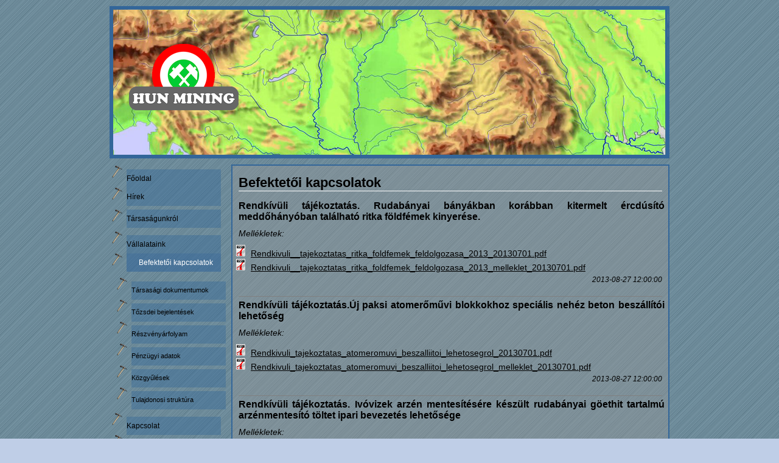

--- FILE ---
content_type: text/html; charset=UTF-8
request_url: https://hunmining.hu/index.php?menu=5
body_size: 10006
content:

<!DOCTYPE html PUBLIC "-//W3C//DTD XHTML 1.0 Transitional//EN" "http://www.w3.org/TR/xhtml1/DTD/xhtml1-transitional.dtd">
<html xmlns="http://www.w3.org/1999/xhtml">

<head>

<meta http-equiv="Content-Type" content="text/html; charset=utf-8"/>
<meta http-equiv="Content-Language" content="hu"/>
<link rel="shortcut icon" href="img/favicon.ico"/>
<title>HUN MINING Nyrt.</title>
<link rel="stylesheet" href="style.css" type="text/css"/>
<link rel="stylesheet" href="content.css" type="text/css"/>

</head>

<body>


<div id="container">
  <div id="page">
    <div id="cover_photo">
      <div id="logo"><a href="index.php" border="0px"><img src="img/logo.png" alt="" border="0px" width="180px" height="109px" /></a></div>
    </div>
    <div id="left_content">
      <div id="menu">
        <ul>
          
          <li><a class="menu" href="index.php?menu=1" title="">Főoldal</a></li>
          
          <li>
            <a class="menu" href="index.php?menu=21" title="">Hírek</a>
            <ul style="">
              <li><a class="menu" href="index.php?menu=21" title="">Aktuális</a></li>
              <li><a class="menu" href="index.php?menu=22" title="">Sajtóanyagok</a></li>
              <li><a class="menu" href="index.php?menu=23" title="">Archívum</a></li>
            </ul>
          </li>

          <li>
            <a class="menu" href="index.php?menu=31" title="">Társaságunkról</a>
            <ul style="">
              <li><a class="menu" href="index.php?menu=31" title="">Tevékenységünk</a></li>
              <li><a class="menu" href="index.php?menu=32" title="">Igazgatótanács</a></li>
              <li><a class="menu" href="index.php?menu=33" title="">Vállalatvezetés</a></li>
              <li><a class="menu" href="index.php?menu=34" title="">Alapszabály</a></li>
            </ul>
          </li>
          
          <li><a class="menu" href="index.php?menu=4" title="">Vállalataink</a></li>
          
          <li>
            <a class="menu_active" href="index.php?menu=5" title="">Befektetői kapcsolatok</a>
            <ul style="display: block">
              <li><a class="menu" href="index.php?menu=51" title="">Társasági dokumentumok</a></li>
              <li><a class="menu" href="index.php?menu=52" title="">Tőzsdei bejelentések</a></li>
              <li><a class="menu" href="index.php?menu=53" title="">Részvényárfolyam</a></li>
              <li>
                <a class="menu" href="index.php?menu=541" title="">Pénzügyi adatok</a>
                
                <ul style="display: none">
                  <li><a class="menu" href="index.php?menu=541" title="">Éves jelentések</a></li>
                  <li><a class="menu" href="index.php?menu=542" title="">Tõzsdei gyorsjelentések</a></li>
                </ul>
              
              </li>
              <li><a class="menu" href="index.php?menu=55" title="">Közgyűlések</a></li>
              <li><a class="menu" href="index.php?menu=56" title="">Tulajdonosi struktúra</a></li>
            </ul>
          </li>
          
          <li><a class="menu" href="index.php?menu=6" title="">Kapcsolat</a></li>
          
          <li><a class="menu" href="index.php?menu=7" title="">Alapítványok</a></li>
          
        </ul>
      </div>
      <div id="facebook_like">
        <iframe src="//www.facebook.com/plugins/likebox.php?href=https%3A%2F%2Fwww.facebook.com%2FHunMining&amp;width=196&amp;height=290&amp;show_faces=true&amp;colorscheme=light&amp;stream=false&amp;show_border=true&amp;header=true&amp;appId=315424918486116" scrolling="no" frameborder="0" style="border:none; overflow:hidden; width:196px; height:290px;" allowTransparency="true"></iframe>
      </div>
    </div>
    <div id="content">
      <h1>Befektetői kapcsolatok</h1>

<p class="szoveg">Rendkívüli tájékoztatás. Rudabányai bányákban korábban kitermelt ércdúsító meddőhányóban található ritka földfémek kinyerése.</p><p class="melleklet">Mellékletek:</p><ul class="link"><li><a href="uploads/Rendkivuli__tajekoztatas_ritka_foldfemek_feldolgozasa_2013_20130701.pdf" target="_blank" alt="" title="">Rendkivuli__tajekoztatas_ritka_foldfemek_feldolgozasa_2013_20130701.pdf</a></li><li><a href="uploads/Rendkivuli__tajekoztatas_ritka_foldfemek_feldolgozasa_2013_melleklet_20130701.pdf" target="_blank" alt="" title="">Rendkivuli__tajekoztatas_ritka_foldfemek_feldolgozasa_2013_melleklet_20130701.pdf</a></li></ul><p class="datetime">2013-08-27 12:00:00</p><p class="szoveg">Rendkívüli tájékoztatás.Új paksi atomerőművi blokkokhoz speciális nehéz beton beszállítói lehetőség</p><p class="melleklet">Mellékletek:</p><ul class="link"><li><a href="uploads/Rendkivuli_tajekoztatas_atomeromuvi_beszalliitoi_lehetosegrol_20130701.pdf" target="_blank" alt="" title="">Rendkivuli_tajekoztatas_atomeromuvi_beszalliitoi_lehetosegrol_20130701.pdf</a></li><li><a href="uploads/Rendkivuli_tajekoztatas_atomeromuvi_beszalliitoi_lehetosegrol_melleklet_20130701.pdf" target="_blank" alt="" title="">Rendkivuli_tajekoztatas_atomeromuvi_beszalliitoi_lehetosegrol_melleklet_20130701.pdf</a></li></ul><p class="datetime">2013-08-27 12:00:00</p><p class="szoveg">Rendkívüli tájékoztatás. Ivóvizek arzén mentesítésére készült rudabányai göethit tartalmú arzénmentesító töltet ipari bevezetés lehetősége</p><p class="melleklet">Mellékletek:</p><ul class="link"><li><a href="uploads/Rendkivuli_tajekoztatas_arzen_tartalmu_ivovizek_arzen_mentesiteserol_20130701.pdf" target="_blank" alt="" title="">Rendkivuli_tajekoztatas_arzen_tartalmu_ivovizek_arzen_mentesiteserol_20130701.pdf</a></li><li><a href="uploads/Rendkivuli_tajekoztatas_arzen_tartalmu_ivovizek_arzen_mentesiteserol_melleklet_20130701.pdf" target="_blank" alt="" title="">Rendkivuli_tajekoztatas_arzen_tartalmu_ivovizek_arzen_mentesiteserol_melleklet_20130701.pdf</a></li></ul><p class="datetime">2013-08-27 12:00:00</p><p class="szoveg">Tájékoztatás a szavazati jogok számának alakulásáról</p><p class="melleklet">Mellékletek:</p><ul class="link"><li><a href="uploads/HUN_Mining_szavazati_jog_2013_july_1.pdf" target="_blank" alt="" title="">HUN_Mining_szavazati_jog_2013_july_1.pdf</a></li></ul><p class="datetime">2013-08-27 12:00:00</p><p class="szoveg">Rendkívüli tájékoztatás 2013.06.23</p><p class="melleklet">Mellékletek:</p><ul class="link"><li><a href="uploads/Rendkivuli_tajekoztatas_a_banyaszati_kutatasi_jogokrol_20130623.pdf" target="_blank" alt="" title="">Rendkivuli_tajekoztatas_a_banyaszati_kutatasi_jogokrol_20130623.pdf</a></li><li><a href="uploads/Elvegzett_kutatomunkak_20130621.pdf" target="_blank" alt="" title="">Elvegzett_kutatomunkak_20130621.pdf</a></li><li><a href="uploads/Rudabanya_vagyoni_potencial_20130513.pdf" target="_blank" alt="" title="">Rudabanya_vagyoni_potencial_20130513.pdf</a></li></ul><p class="datetime">2013-08-27 12:00:00</p><p class="szoveg">Rendkívüli tájékoztatás 2013.06.15.</p><p class="melleklet">Mellékletek:</p><ul class="link"><li><a href="uploads/Rendkivuli_tajekoztatas_Polus_Kincs_20130615.pdf" target="_blank" alt="" title="">Rendkivuli_tajekoztatas_Polus_Kincs_20130615.pdf</a></li></ul><p class="datetime">2013-08-27 12:00:00</p><p class="szoveg">Rendkívüli tájékoztatás 2013.06.10.</p><p class="melleklet">Mellékletek:</p><ul class="link"><li><a href="uploads/rendkivuli_tajekoztatas_20130610.pdf" target="_blank" alt="" title="">rendkivuli_tajekoztatas_20130610.pdf</a></li></ul><p class="datetime">2013-08-27 12:00:00</p><p class="szoveg">Rendkívüli tájékoztatás 2013.06.06. jav.</p><p class="melleklet">Mellékletek:</p><ul class="link"><li><a href="uploads/Rendkivuli_tajekoztatas_Rudagipsz_20130606.II..pdf" target="_blank" alt="" title="">Rendkivuli_tajekoztatas_Rudagipsz_20130606.II..pdf</a></li></ul><p class="datetime">2013-08-27 12:00:00</p><p class="szoveg">Rendkívüli tájékoztatás 2013.06.06.</p><p class="melleklet">Mellékletek:</p><ul class="link"><li><a href="uploads/Rendkivuli_tajekoztatas_Rudagipsz_20130606.pdf" target="_blank" alt="" title="">Rendkivuli_tajekoztatas_Rudagipsz_20130606.pdf</a></li></ul><p class="datetime">2013-08-27 12:00:00</p><p class="szoveg">Tájékoztatás a szavazati jogok számának alakulásáról</p><p class="melleklet">Mellékletek:</p><ul class="link"><li><a href="uploads/HUN_Mining_szavazati_jog_2013_june_1.pdf" target="_blank" alt="" title="">HUN_Mining_szavazati_jog_2013_june_1.pdf</a></li></ul><p class="datetime">2013-08-27 12:00:00</p><div class="navigate_bar"><a class="navigate_active" href="index.php?menu=5&page=1">1</a> <a class="navigate" href="index.php?menu=5&page=2">2</a> <a class="navigate" href="index.php?menu=5&page=3">3</a> <a class="navigate" href="index.php?menu=5&page=4">4</a> <a class="navigate" href="index.php?menu=5&page=5">5</a> <a class="navigate" href="index.php?menu=5&page=6">6</a> <a class="navigate" href="index.php?menu=5&page=7">7</a> <a class="navigate" href="index.php?menu=5&page=8">8</a> <a class="navigate" href="index.php?menu=5&page=9">9</a> <a class="navigate" href="index.php?menu=5&page=10">10</a> <a class="navigate" href="index.php?menu=5&page=11">11</a> </div>    </div>
    <div id="footer">
      <div id="footer_left"><img src="img/footer_logo.png" border="0px" alt="" title="" width="300px" height="150px" /></div>
      <div id="footer_right">
        <p class="footer_szoveg">HUN MINING Érc- és Ásványfeldolgozó Befektetési Nyrt.
        <p class="footer_szoveg">Cím: 1148 Budapest Kerepesi út 78/F I. lph. I. em. 6.
        <p class="footer_szoveg">Cégjegyzékszám: 01-10-047607
        <p class="footer_szoveg">Adószám: 10181678-2-42.
        <p class="footer_szoveg">Bankszámlaszám: 10700024-02079709-51100005
      </div>
      <div id="footer_bottom"><p class="copyright">HUN MINING Érc- és Ásványfeldolgozó Befektetési Nyrt.<br/>Copyright &copy; Minden jog fenntartva</p></div>
    </div>
  </div>
</div>

</body>
</html>

--- FILE ---
content_type: text/css
request_url: https://hunmining.hu/style.css
body_size: 2686
content:
*{
  margin: 0px;
  padding: 0px;
}

body{
  background-color: #bfcee7;
  font-family: Arial;
  background-image: url('img/bg.png');
}

h1{
  border-bottom: 1px solid white;
  font-size: 22px;
}

#container{
  width: 920px;
  margin: 0 auto 0 auto;
}

#page{
  position: absolute;
  width: 920px;
  min-height: 100%;
  padding-bottom: 200px;
}

#cover_photo{
  float: left;
  width: 916px;
  height: 246px;
  border: 2px solid #336699;
  margin-top: 10px;
  margin-bottom: 10px;
  background-image: url('img/cover_photo.png');
}

#logo{
  float: left;
  width: 180px;
  height: 109px;
  margin-top: 60px;
  margin-left: 30px;
}

#left_content{
  width: 200px;
  height: 600px;
  float: left;
  margin-top: 2px;
}

#menu{
  width: 196px;
  height: auto;
  float: left;
}

#menu ul{
  float: left;
  width: 153px;
  float: left;
  margin-left: 30px;
  list-style-image: url('img/ul.png');
}

#menu ul li{
  float: right;
  width: 155px;
  height: auto;
  margin-bottom: 6px;
}

#menu ul li ul{
  float: left;
  margin-top: 10px;
  display: none;
}

#menu ul li ul{
  margin-left: 10px;
}

#menu ul li ul li .menu{
  font-size: 11px;
}

#menu ul li ul li .menu_active{
  font-size: 11px;
}

#menu ul li:hover ul{
  display: block;
}

.menu{
  width: 155px;
  height: 22px;
  float: right;
  text-decoration: none;
  color: black;
  font-size: 12px;
  background-image: url('img/menu.png');
  padding-top: 8px;
}

.menu:hover{
  color: white;
  background-image: url('img/menu_om.png');
}

.menu_active{
  width: 135px;
  height: 22px;
  float: right;
  text-decoration: none;
  color: white;
  font-size: 12px;
  background-image: url('img/menu_om.png');
  padding-left: 20px;
  padding-top: 8px;
}

.menu_active ul{
  display: block;
}

#facebook_like{
  width: 196px;
  height: 290px;
  float: left;
}

#content{
  width: 696px;
  min-height: 700px;
  float: left;
  padding-top: 15px;
  padding-left: 10px;
  padding-right: 10px;
  border-top: 2px solid #336699;
  border-left: 2px solid #336699;
  border-right: 2px solid #336699;
  background-image: url('img/content_bg.png');
}

.navigate_bar{
  float: left;
  margin-top: 10px;
  margin-bottom: 10px;
}

.navigate{
  float: left;
  color: black;
  margin: 3px 3px;
}

.navigate:hover{
  color: white;
}

.navigate_active{
  float: left;
  color: white;
  margin: 3px 3px;
  text-decoration: none;
}

#footer{
  position: absolute;
  bottom: 0px;
  width: 720px;
  height: 200px;
  margin-left: 200px;
  border-top: 2px solid #336699;
}

#footer_left{
  width: 300px;
  height: 150px;
  float: left;
}

#footer_right{
  width: 400px;
  height: 150px;
  float: left;
}

#footer_bottom{
  width: 700px;
  height: 50px;
  float: left;
}

--- FILE ---
content_type: text/css
request_url: https://hunmining.hu/content.css
body_size: 1697
content:
h1{
  margin-bottom: 10px;
}

h2{

}

h3{
  margin-top: 10px;
  margin-bottom: 10px;
}

h4{
  font-size: 14px;
  text-align: justify;
  margin-bottom: 10px;
}

.tev{
  margin-left: 40px;
  margin-bottom: 10px;
}

.melleklet{
  font-style: italic;
  font-size: 14px;
  margin-bottom: 10px;
}

.link{
  list-style-image: url('img/pdf.png');
  margin-left: 20px;
  font-size: 14px;
}

.link li a{
  color: black;
}

.link li a:hover{
  color: white;
}

.szoveg{
  width: 700px;
  margin-top: 5px;
  text-align: justify;
  margin-bottom: 10px;
  float: left;
  font-weight: bold;
}

.fooldal_szoveg{
  margin-top: 20px;
  margin-bottom: 10px;
  text-align: justify;
}

.fooldal_map{
  margin-top: 20px;
  margin-bottom: 10px;
}

.footer_szoveg{
  margin-top: 10px;
  margin-bottom: 10px;
  font-size: 14px;
  text-align: right;
}

.copyright{
  font-size: 14px;
  text-align: center;
  margin-top: 10px;
}

.datetime{
  font-size: 12px;
  font-style: italic;
  text-align: right;
  border-bottom: 1px solid grey;
  padding-top: 5px;
  padding-bottom: 20px;
}

.input{
  width: 300px;
  height: 25px;
  background: lightgrey;
  border: 1px solid white;
  margin-top: 5px;
  margin-bottom: 10px;
}

.textarea{
  background: lightgrey;
  border: 1px solid white;
  margin-top: 5px;
  margin-bottom: 10px;
}

.upload{
  margin-top: 5px;
  margin-bottom: 10px;
  background: lightgrey;
  border: 1px solid white;
  margin-right: 20px;
}

.button{
  width: 150px;
  height: 30px;
  font-size: 17px;
  margin-top: 5px;
  margin-bottom: 10px;
  background: lightgrey;
  border: 1px solid white;
}

.button:hover{
  border: 1px solid grey;
}

.error{
  font-size: 18px;
  color: white;
  margin-bottom: 10px;
}